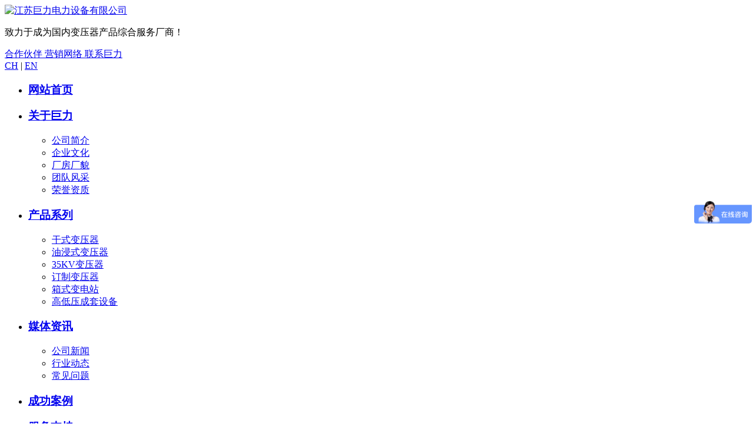

--- FILE ---
content_type: text/html; charset=utf-8
request_url: http://www.jsjlpower.com/news_show.aspx?id=133
body_size: 6932
content:
<!DOCTYPE html>
<html>
<head>
    <meta charset="utf-8" />
    <meta name="viewport" content="width=1220">
    
    <title>电力设备安装-不同变压器适用的环境也不同-江苏巨力电力设备有限公司</title>
    <link rel="stylesheet" href="/templates/jldl/fonts/iconfont.css">
    <link rel="stylesheet" href="/templates/jldl/css/index.css" />
    <script type="text/javascript" src="/templates/jldl/js/jquery-1.10.2.min.js"></script>
    <script type="text/javascript" src="/templates/jldl/js/jquery.SuperSlide.2.1.js"></script>
    <link rel="stylesheet" type="text/css" href="/css/news_show.css" /><!---------分页样式！！！！！------->
</head>
<body>

    
<script type="text/javascript" src="/templates/jldl/js/common.js"></script>

<div class="header_top">
	<div class="container">
		<div class="h_logo">
            <a href="/">
                <img src="/templates/jldl/images/logo.png" alt="江苏巨力电力设备有限公司"/>
            </a>
        </div>
		<div class="h_info"><p>致力于成为国内变压器产品综合服务厂商！</p></div>
		<div class="h_right">
			<div class="h_nav">
				<a href="/service.aspx?page=hzhb" rel="nofollow">合作伙伴 <i></i></a>
				<a href="/service.aspx?page=yxwl" rel="nofollow">营销网络 <i></i></a>
				<a href="/contact.aspx?page=contact" rel="nofollow">联系巨力 <i></i></a>
			</div>
			<div class="h_yuyan">
				<a href="/"  class="active">CH</a>
				<span>|</span>
				<a href="/enindex.aspx">EN</a>
			</div>
			
		</div>
	</div>
</div>

<!--pc导航 -->
<div id="menu" class="header_nav">
		<div class="container">
			<ul id="nav" class="nav" >
				<li class="nLi "><h3><a href="/">网站首页</a></h3></li>

				<li class="nLi "><h3><a href="/about.aspx?page=about">关于巨力</a></h3>
					<ul class="sub">
                    
						    <li><a href="/about.aspx?page=about">公司简介</a></li>
						
						    <li><a href="/about.aspx?page=qywh">企业文化</a></li>
						
						    <li><a href="/honor.aspx?category_id=21" rel="nofollow">厂房厂貌</a></li>
						
						    <li><a href="/honor.aspx?category_id=3" rel="nofollow">团队风采</a></li>
						
						    <li><a href="/honor.aspx?category_id=2" rel="nofollow">荣誉资质</a></li>
						
					</ul>
				</li>

				<li class="nLi "><h3><a href="/goods.aspx?category_id=22" >产品系列</a></h3>
					<ul class="sub">
					
						    <li><a href="/goods.aspx?category_id=15" title="干式变压器">干式变压器</a></li>
						
						    <li><a href="/goods.aspx?category_id=14" title="油浸式变压器">油浸式变压器</a></li>
						
						    <li><a href="/goods.aspx?category_id=17" title="35KV变压器">35KV变压器</a></li>
						
						    <li><a href="/goods.aspx?category_id=5" title="订制变压器">订制变压器</a></li>
						
						    <li><a href="/goods.aspx?category_id=16" title="箱式变电站">箱式变电站</a></li>
						
						    <li><a href="/goods.aspx?category_id=18" title="高低压成套设备">高低压成套设备</a></li>
						
					</ul>	
				</li>

				<li class="nLi active"><h3><a href="/news.aspx?category_id=23" >媒体资讯</a></h3>
					<ul class="sub">
					
						    <li><a href="/news.aspx?category_id=7">公司新闻</a></li>
						
						    <li><a href="/news.aspx?category_id=8">行业动态</a></li>
						
						    <li><a href="/news.aspx?category_id=9">常见问题</a></li>
						
					</ul>	
				</li>

				<li class="nLi "><h3><a href="/case.aspx?category_id=24">成功案例</a></h3>
					<ul class="sub">
					

					</ul>
				</li>

				<li class="nLi "><h3><a href="/service.aspx?page=service" rel="nofollow">服务支持</a></h3>
					<ul class="sub">
                    
						    <li><a href="/service.aspx?page=service" rel="nofollow">服务承诺</a></li>
						
						    <li><a href="/service.aspx?page=hzhb" rel="nofollow">合作伙伴</a></li>
						
						    <li><a href="/service.aspx?page=yxwl" rel="nofollow">营销网络</a></li>
						

                           
					</ul>
				</li>

				<li class="nLi "><h3><a href="/contact.aspx?page=contact" rel="nofollow">联系巨力</a></h3>
					<ul class="sub">
						<li><a href="/contact.aspx?page=contact" rel="nofollow">联系我们</a></li>
						<li><a href="/feedbook.aspx" rel="nofollow">在线留言</a></li>
                                                 <li><a href="/jobs.aspx?category_id=0" rel="nofollow">加入我们</a></li>
					</ul>
				</li>
			</ul>
            
            <div class="header_right">
            	<input  type="text" name="keywords" placeholder="输入要搜索的关键词" id="keywords" onkeydown="if(event.keyCode==13){SiteSearch('/search.aspx', '#keywords');return false};" x-webkit-speech=""/>
            	<input type="submit" id="btnok" value="" class="submit" onclick="SiteSearch('/search.aspx', '#keywords');" />
            </div>
		</div>	
	</div>

    <!--banner-->
    <div class="ny_banner">
        <div class="container">
            <div class="ny_banner_left">
                <div class="ny_banner_nav">
                    
                        <a href="/news.aspx?category_id=7" class="">公司新闻</a> 
                    
                        <a href="/news.aspx?category_id=8" class="">行业动态</a> 
                    
                        <a href="/news.aspx?category_id=9" class=" active ">常见问题</a> 
                    
                </div>
            </div>
            <div class="ny_banner_right">
                <h4>媒体资讯</h4>
            </div>
        </div>
    </div>
    <!--banner-->
    <div class="ny_news">
        <div class="ny_title">
            <div class="container">
                <h3>
                    <span>NEWS</span>常见问题</h3>
                <div class="ny_title_right">
                    <a href="/">首页</a> - <a href="/news.aspx?category_id=23">媒体资讯</a> - <span>常见问题</span>
                </div>
            </div>
        </div>
       
        <div class="ny_qynew container">
            <div class="ny_qynew_show">
               




                <h1 style="width:100%;font-size:20px; color:#555; padding:10px 0px; text-align:center; clear:both">电力设备安装-不同变压器适用的环境也不同</h1>
    <div style="width:100%; line-height:30px; color:#999; height:30px; margin-bottom:20px; border-top:1px solid #ddd; border-bottom:1px solid #ddd; text-align:center; clear:both">发布时间：2019/11/15 15:59:54	&nbsp;&nbsp;&nbsp;&nbsp; 点击次数：3687</div>
      <div class="keyword_light"><p>　　变压器是许多机器设备电源电路中的关键设备，充分发挥着十分关键的作用，而变压器的类型都是十分多的，掌握变压器的归类有利于大家选购到更合适自身应用的变压器种类，而不一样种类的变压器可用的自然环境通常都是不一样的，下面跟着<a href="http://www.jsjlpower.com" target="_blank"><strong>电力设备安装</strong></a>厂家一起来看一下。</p><p>　　1、单相电变压器，常见于单相电负载的电源电路中。</p><p>　　2、三相变压器，作用都是在三相电路系统软件中变换升降机工作电压。</p><p>　　3、干试变压器，是利用气体热对流开展降温，适用小容积变压器中，例如部分照明灯具或是一些小的电子电路中，而油浸变压器根据油浸降温。</p><p style="text-align:center"><img src="/upload/201911/15/201911151559334218.png" title="电力设备安装-不同变压器适用的环境也不同" alt="电力设备安装-不同变压器适用的环境也不同" width="491" height="353" border="0" vspace="0" style="width: 491px; height: 353px;"/></p><p>　　4、电力工程变压器，常见于输变电系统软件的工作电压变换。</p><p>　　5、仪用变压器，用以各种各样电压互感器或是继电保护装置中。</p><p>　　6、实验变压器，能够造成髙压，因而大家常见它对别的的电力工程做高压试验。</p></div>
           <table border="0" align="center" cellpadding="0" cellspacing="0" id="newsfoot" style="line-height: 26px;
                margin-bottom: 10px; margin-top: 30px;">
                <tr>
                    <td width="584" align="left" style="padding-left: 20px;">
                        上一条：<a href="/news_show.aspx?id=130">[电力设备安装]变压器安装过程中需要注意的问题</a>
                        <br />
                        下一条：<a href="/news_show.aspx?id=145">[电力设备安装]变压器温升额定值是如何规定的</a>
                    </td>
                    <td width="118" id="list_hide" style="position:relative;top:0px; ">
                        <a href="/news.aspx?category_id=9">
                            <p class="go_black">返回列表</p></a>
                    </td>
                </tr>
            </table>
    <div style="width:100%; font-size:20px; color:#333; padding:10px 0px; clear:both">您感兴趣的新闻</div>
    <div class="fav">
                <div class="news_list">
                    <ul>
                          
                        <li>
                            <h4><a href="/news_show.aspx?id=233">&nbsp;变压器容量如何选择</a><span>2020-06-16&nbsp;</span></h4>
                            
                        </li>
                   
                        <li>
                            <h4><a href="/news_show.aspx?id=177">&nbsp;[巨力变压器]如何计算巨力变压器的匝数</a><span>2019-12-12&nbsp;</span></h4>
                            
                        </li>
                   
                        <li>
                            <h4><a href="/news_show.aspx?id=157">&nbsp;[电力设备安装]什么是油浸式电力变压器线圈</a><span>2019-11-26&nbsp;</span></h4>
                            
                        </li>
                   
                        <li>
                            <h4><a href="/news_show.aspx?id=227">&nbsp;变压器故障类型及差动保护原理</a><span>2020-05-19&nbsp;</span></h4>
                            
                        </li>
                   
                        <li>
                            <h4><a href="/news_show.aspx?id=223">&nbsp;[巨力变压器]变压器容量计算出现的一些问题</a><span>2020-04-25&nbsp;</span></h4>
                            
                        </li>
                   
                    </ul>
                </div>
                 
            </div>

            </div>
        </div>
    </div>
    <!--底部-->
     <div class="footer">
	<div class="container">
		<div class="footer_con">




        
                   <p><img src="/templates/jldl/images/f_logo.png" width="152" height="39" border="0" vspace="0" title="巨力变压器厂家" alt="巨力变压器厂家" style="width: 152px; height: 39px;"/></p><p>咨询热线：15366771818</p><p><span style="text-wrap-mode: wrap;"><span style="text-wrap-mode: wrap;">&nbsp;</span></span>企业传真：0516-83055877</p><p>企业地址：徐州市经济开发区徐海公路北侧</p><p>企业邮编：221000</p><p>企业邮箱：</p><p>企业网址：www.jsjlpower.com</p>
                

		</div>

		<div class="footer_nav">
			<a href="/" class="">网站首页</a>
			<a href="/about.aspx?page=about" class="">关于巨力</a>
			<a href="/goods.aspx?category_id=22" class="">产品系列</a>
			<a href="/news.aspx?category_id=23" class="active">媒体资讯</a>
			<a href="/case.aspx?category_id=24" class="">成功案例</a>
			<a href="/service.aspx?page=service" class="" rel="nofollow">服务支持</a>
			<a href="/contact.aspx?page=contact" class="" rel="nofollow">联系巨力</a>
			<a href="http://www.jsjlpower.com/sitemap.html" target="_black">网站地图</a>
		</div>

		<div class="footer_pic">
			<div class="footer_wx">
				<div><img src="/templates/jldl/images/wx.jpg"/></div>
				<p>微信二维码</p>
			</div>
			<div class="footer_sj">
				<div><img src="/templates/jldl/images/sj.jpg"/></div>
				<p>手机移动端</p>
			</div>
			
		</div>
	
	</div>
		
	<div class="clear"></div>
	<div class="footer_ban">
		<div class="container">
			<p class="f_brq">Copyright © 2019 All Rights Reserved   版权所有： 江苏巨力电力设备有限公司<a href="https://beian.miit.gov.cn" class="beian" target="_black" rel="nofollow">备案号：苏ICP备17009023号-3</a><a target="_blank" href="http://www.beian.gov.cn/portal/registerSystemInfo?recordcode=32039102000433" style="display:inline-block;text-decoration:none;height:20px;line-height:20px;color:#fff;"><img src="/templates/jldl/images/ga.png" style="float:left;"/>苏公网安备 32039102000433号</a></p>

			<div class="footer_zhichi">
				 <p><a href="http://www.vleader.cc/" target="_black" rel="nofollow"><span>平台支持：</span><i class="pt"></i></a></p>
				<p><a href="http://www.wstx.com.cn/" target="_black" rel="nofollow"><span>技术支持：</span><i class="js"></i></a></p>
			</div> 
		</div>
   </div>	

 </div>            
    <div class="slogan" style="background:#3c3c3c;height:20px;width:100%;">
<p style="color:#fff;font-size:12px;width:1200px;margin:0 auto;">江苏巨力电力设备有限公司是一家集研发、设计、生产、销售为一体的变压器厂家，主要生产油浸电力变压器、干式电力变压器、光伏变电站、高过载变压器等产品，欢迎用户前来咨询。</p>
</div>
                                                             

<!--在线客服-->
<div class="lxfx">
   <ul>
      <li>
         <a href="http://wpa.qq.com/msgrd?v=3&amp;uin=3620984494&amp;site=qq&amp;menu=yes" target="_black" rel="nofollow">
           <div class="leftlx"><i></i><p>QQ咨询</p></div>
         </a>
      </li>
      <li>
         <a href="#" rel="nofollow">
           <div class="leftlx">
               <i class="icon-tel"></i>
               <p>咨询电话</p>
           </div>
           <span>15366771818</span>
         </a>
      </li>
      <li>
         <a href="/feedbook.aspx" rel="nofollow">
           <div class="leftlx">
              <i class="icon-ly"></i>
              <p>在线留言</p>
           </div>
         </a>
      </li>
	  <li class="mtop">
         <a href="javascript:;" rel="nofollow">
           <div class="leftlx">
              <i class="icon-top"></i>
              <p>返回顶部</p>
           </div>
         </a>
      </li>
   </ul>
</div>

<script>

	//导航 
	jQuery("#nav").slide({type:"menu", titCell:".nLi", targetCell:".sub", effect:"slideDown", delayTime:300 , triggerTime:0, returnDefault:true});
	
	
		//在线客服
	var lxbtn = $(".lxfx li");
    lxbtn.each(function () {
        var index = $(this).index();
        if (index == 0 || index == 2 || index == 4) {
            $(this).hover(function () {
                $(this).stop().animate({ marginLeft: "-13px", width: "90px" }, 600)
            }, function () {
                $(this).stop().animate({ marginLeft: "0px", width: "77px" }, 600)
            })
        }
        if (index == 1) {
            $(this).hover(function () {
                $(this).stop().animate({ marginLeft: "-165px", width: "242px" }, 600)
            }, function () {
                $(this).stop().animate({ marginLeft: "0px", width: "77px" }, 600)
            })
        }
        if (index == 3) {
            $(this).hover(function () {
                $(this).stop().animate({ marginLeft: "-13px", width: "90px" }, 600, function () {
                    $(".fix_ewm").stop().show()
                })
            }, function () {
                $(this).stop().animate({ marginLeft: "0px", width: "77px" }, 600, function () {
                    $(".fix_ewm").stop().hide()
                })
            })
        }
    });
	
	//返回顶部
	$(".mtop").click(function(){
		$("html,body").animate({scrollTop:0},"slow");
		return false;
	});

	
</script>



<script>
var _hmt = _hmt || [];
(function() {
  var hm = document.createElement("script");
  hm.src = "https://hm.baidu.com/hm.js?d27c0fedbddb7b00e2ba27b835831644";
  var s = document.getElementsByTagName("script")[0]; 
  s.parentNode.insertBefore(hm, s);
})();
</script>

<script>
var _hmt = _hmt || [];
(function() {
  var hm = document.createElement("script");
  hm.src = "https://hm.baidu.com/hm.js?e2f3d58df3dd132cee80b954d888cdcd";
  var s = document.getElementsByTagName("script")[0]; 
  s.parentNode.insertBefore(hm, s);
})();
</script>


<script>
(function(){
    var bp = document.createElement('script');
    var curProtocol = window.location.protocol.split(':')[0];
    if (curProtocol === 'https') {
        bp.src = 'https://zz.bdstatic.com/linksubmit/push.js';
    }
    else {
        bp.src = 'http://push.zhanzhang.baidu.com/push.js';
    }
    var s = document.getElementsByTagName("script")[0];
    s.parentNode.insertBefore(bp, s);
})();
</script>

<script>
	var url_m = window.location.href.replace("www.jsjlpower.com", "m.jsjlpower.com");
	if (/AppleWebKit.*Mobile/i.test(navigator.userAgent) || (
			/MIDP|SymbianOS|NOKIA|SAMSUNG|LG|NEC|TCL|Alcatel|BIRD|DBTEL|Dopod|PHILIPS|HAIER|LENOVO|MOT-|Nokia|SonyEricsson|SIE-|Amoi|ZTE/
			.test(navigator.userAgent))) {
		if (window.location.href.indexOf("?mobile") < 0) {
			try {
				if (/Android|webOS|iPhone|iPod|BlackBerry/i.test(navigator.userAgent)) {
					window.location.href = url_m;
				}
			} catch (e) {}
		}
	}
</script>

 
</body>
</html>
